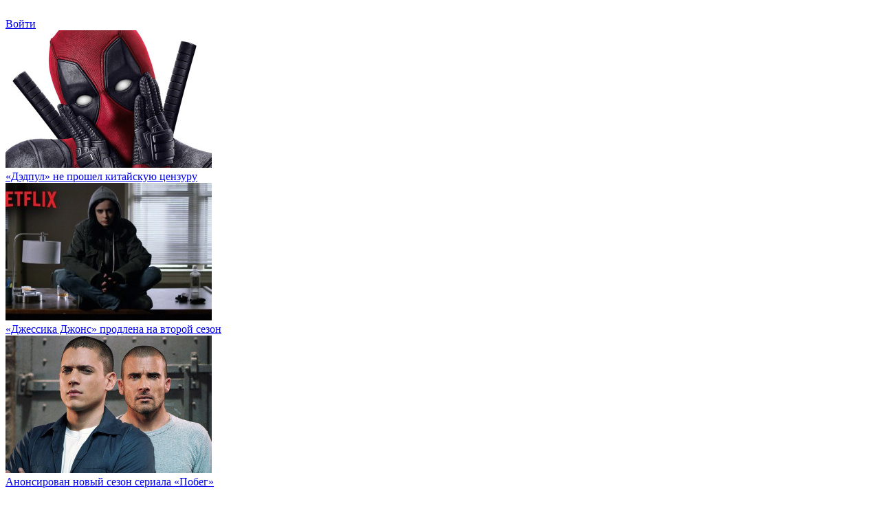

--- FILE ---
content_type: text/html; charset=UTF-8
request_url: https://shabol.ru/video/vtoroj-tizer-filma-zvyozdnye-vojny-probuzhdenie-sily/
body_size: 11724
content:
<!DOCTYPE html>

<head lang="ru-RU">
<meta charset="UTF-8" />
<meta name="apple-mobile-web-app-title" content="Шабол">
<meta http-equiv="X-UA-Compatible" content="IE=edge,chrome=1">
<meta name="viewport" content="width=1024">
<title>Второй тизер фильма «Звёздные Войны: Пробуждение Силы» - Шабол</title>

	<link rel="stylesheet" type="text/css" href="https://shabol.ru/wp-content/themes/shabol/js/slick.css"/>
	
	
	<link href="//maxcdn.bootstrapcdn.com/font-awesome/4.2.0/css/font-awesome.min.css" rel="stylesheet">

<link rel="stylesheet" type="text/css" media="all" href="https://shabol.ru/wp-content/themes/shabol/style.css" />
<link rel="stylesheet" type="text/css" media="all" href="https://shabol.ru/wp-content/themes/shabol/css/fonts.css" />
<link rel="apple-touch-icon" href="https://shabol.ru/wp-content/themes/shabol/i/ios/touch-icon-iphone.png">
<link rel="apple-touch-icon" sizes="76x76" href="https://shabol.ru/wp-content/themes/shabol/i/ios/touch-icon-ipad.png">
<link rel="apple-touch-icon" sizes="120x120" href="https://shabol.ru/wp-content/themes/shabol/i/ios/touch-icon-iphone-retina.png">
<link rel="apple-touch-icon" sizes="152x152" href="https://shabol.ru/wp-content/themes/shabol/i/ios/touch-icon-ipad-retina.png">

<!--[if IE]>
<script src="https://shabol.ru/wp-content/themes/shabol/js/html5.js" type="text/javascript"></script>
<![endif]-->
<script src="https://shabol.ru/wp-content/themes/shabol/js/prefixfree.min.js" type="text/javascript"></script>

<meta name='robots' content='index, follow, max-image-preview:large, max-snippet:-1, max-video-preview:-1' />
<script>                function apbct_attach_event_handler__backend(elem, event, callback) {                    if(typeof window.addEventListener === "function") elem.addEventListener(event, callback);                    else                                                elem.attachEvent(event, callback);                }                apbct_attach_event_handler__backend(document, 'DOMContentLoaded', function(){                    if (typeof apbctLocalStorage === "object" && ctPublic.data__key_is_ok) {                        apbctLocalStorage.set('ct_checkjs', '611326165', true );                    } else {                        console.log('APBCT ERROR: apbctLocalStorage object is not loaded.');                    }                  });    </script>
	<!-- This site is optimized with the Yoast SEO plugin v19.12 - https://yoast.com/wordpress/plugins/seo/ -->
	<link rel="canonical" href="https://shabol.ru/video/vtoroj-tizer-filma-zvyozdnye-vojny-probuzhdenie-sily/" />
	<meta property="og:locale" content="ru_RU" />
	<meta property="og:type" content="article" />
	<meta property="og:title" content="Второй тизер фильма «Звёздные Войны: Пробуждение Силы» - Шабол" />
	<meta property="og:description" content="Сегодня на ковенции Star Wars Celebration, Дж. Дж. Абрамс и Кэтлин Кеннеди представили миру второй тизер-трейлер фильма «Звёздные Войны: Пробуждение Силы», который заставит прослезиться любого фаната!" />
	<meta property="og:url" content="https://shabol.ru/video/vtoroj-tizer-filma-zvyozdnye-vojny-probuzhdenie-sily/" />
	<meta property="og:site_name" content="Шабол" />
	<meta property="article:publisher" content="https://www.facebook.com/shabol" />
	<meta property="article:modified_time" content="2015-04-17T10:39:39+00:00" />
	<meta name="twitter:card" content="summary_large_image" />
	<meta name="twitter:site" content="@supershabol" />
	<script type="application/ld+json" class="yoast-schema-graph">{"@context":"https://schema.org","@graph":[{"@type":"WebPage","@id":"https://shabol.ru/video/vtoroj-tizer-filma-zvyozdnye-vojny-probuzhdenie-sily/","url":"https://shabol.ru/video/vtoroj-tizer-filma-zvyozdnye-vojny-probuzhdenie-sily/","name":"Второй тизер фильма «Звёздные Войны: Пробуждение Силы» - Шабол","isPartOf":{"@id":"https://shabol.ru/#website"},"datePublished":"2015-04-16T21:50:48+00:00","dateModified":"2015-04-17T10:39:39+00:00","breadcrumb":{"@id":"https://shabol.ru/video/vtoroj-tizer-filma-zvyozdnye-vojny-probuzhdenie-sily/#breadcrumb"},"inLanguage":"ru-RU","potentialAction":[{"@type":"ReadAction","target":["https://shabol.ru/video/vtoroj-tizer-filma-zvyozdnye-vojny-probuzhdenie-sily/"]}]},{"@type":"BreadcrumbList","@id":"https://shabol.ru/video/vtoroj-tizer-filma-zvyozdnye-vojny-probuzhdenie-sily/#breadcrumb","itemListElement":[{"@type":"ListItem","position":1,"name":"Главная страница","item":"https://shabol.ru/"},{"@type":"ListItem","position":2,"name":"Видео","item":"https://shabol.ru/video/"},{"@type":"ListItem","position":3,"name":"Второй тизер фильма «Звёздные Войны: Пробуждение Силы»"}]},{"@type":"WebSite","@id":"https://shabol.ru/#website","url":"https://shabol.ru/","name":"Шабол","description":"киноблог","potentialAction":[{"@type":"SearchAction","target":{"@type":"EntryPoint","urlTemplate":"https://shabol.ru/?s={search_term_string}"},"query-input":"required name=search_term_string"}],"inLanguage":"ru-RU"}]}</script>
	<!-- / Yoast SEO plugin. -->


<link rel='dns-prefetch' href='//ajax.googleapis.com' />
<link rel="alternate" type="application/rss+xml" title="Шабол &raquo; Лента комментариев к &laquo;Второй тизер фильма «Звёздные Войны: Пробуждение Силы»&raquo;" href="https://shabol.ru/video/vtoroj-tizer-filma-zvyozdnye-vojny-probuzhdenie-sily/feed/" />
<script type="text/javascript">
window._wpemojiSettings = {"baseUrl":"https:\/\/s.w.org\/images\/core\/emoji\/14.0.0\/72x72\/","ext":".png","svgUrl":"https:\/\/s.w.org\/images\/core\/emoji\/14.0.0\/svg\/","svgExt":".svg","source":{"concatemoji":"https:\/\/shabol.ru\/wp-includes\/js\/wp-emoji-release.min.js"}};
/*! This file is auto-generated */
!function(e,a,t){var n,r,o,i=a.createElement("canvas"),p=i.getContext&&i.getContext("2d");function s(e,t){var a=String.fromCharCode,e=(p.clearRect(0,0,i.width,i.height),p.fillText(a.apply(this,e),0,0),i.toDataURL());return p.clearRect(0,0,i.width,i.height),p.fillText(a.apply(this,t),0,0),e===i.toDataURL()}function c(e){var t=a.createElement("script");t.src=e,t.defer=t.type="text/javascript",a.getElementsByTagName("head")[0].appendChild(t)}for(o=Array("flag","emoji"),t.supports={everything:!0,everythingExceptFlag:!0},r=0;r<o.length;r++)t.supports[o[r]]=function(e){if(p&&p.fillText)switch(p.textBaseline="top",p.font="600 32px Arial",e){case"flag":return s([127987,65039,8205,9895,65039],[127987,65039,8203,9895,65039])?!1:!s([55356,56826,55356,56819],[55356,56826,8203,55356,56819])&&!s([55356,57332,56128,56423,56128,56418,56128,56421,56128,56430,56128,56423,56128,56447],[55356,57332,8203,56128,56423,8203,56128,56418,8203,56128,56421,8203,56128,56430,8203,56128,56423,8203,56128,56447]);case"emoji":return!s([129777,127995,8205,129778,127999],[129777,127995,8203,129778,127999])}return!1}(o[r]),t.supports.everything=t.supports.everything&&t.supports[o[r]],"flag"!==o[r]&&(t.supports.everythingExceptFlag=t.supports.everythingExceptFlag&&t.supports[o[r]]);t.supports.everythingExceptFlag=t.supports.everythingExceptFlag&&!t.supports.flag,t.DOMReady=!1,t.readyCallback=function(){t.DOMReady=!0},t.supports.everything||(n=function(){t.readyCallback()},a.addEventListener?(a.addEventListener("DOMContentLoaded",n,!1),e.addEventListener("load",n,!1)):(e.attachEvent("onload",n),a.attachEvent("onreadystatechange",function(){"complete"===a.readyState&&t.readyCallback()})),(e=t.source||{}).concatemoji?c(e.concatemoji):e.wpemoji&&e.twemoji&&(c(e.twemoji),c(e.wpemoji)))}(window,document,window._wpemojiSettings);
</script>
<style type="text/css">
img.wp-smiley,
img.emoji {
	display: inline !important;
	border: none !important;
	box-shadow: none !important;
	height: 1em !important;
	width: 1em !important;
	margin: 0 0.07em !important;
	vertical-align: -0.1em !important;
	background: none !important;
	padding: 0 !important;
}
</style>
	<link rel='stylesheet' id='wp-block-library-css' href='https://shabol.ru/wp-includes/css/dist/block-library/style.min.css' type='text/css' media='all' />
<link rel='stylesheet' id='classic-theme-styles-css' href='https://shabol.ru/wp-includes/css/classic-themes.min.css' type='text/css' media='all' />
<style id='global-styles-inline-css' type='text/css'>
body{--wp--preset--color--black: #000000;--wp--preset--color--cyan-bluish-gray: #abb8c3;--wp--preset--color--white: #ffffff;--wp--preset--color--pale-pink: #f78da7;--wp--preset--color--vivid-red: #cf2e2e;--wp--preset--color--luminous-vivid-orange: #ff6900;--wp--preset--color--luminous-vivid-amber: #fcb900;--wp--preset--color--light-green-cyan: #7bdcb5;--wp--preset--color--vivid-green-cyan: #00d084;--wp--preset--color--pale-cyan-blue: #8ed1fc;--wp--preset--color--vivid-cyan-blue: #0693e3;--wp--preset--color--vivid-purple: #9b51e0;--wp--preset--gradient--vivid-cyan-blue-to-vivid-purple: linear-gradient(135deg,rgba(6,147,227,1) 0%,rgb(155,81,224) 100%);--wp--preset--gradient--light-green-cyan-to-vivid-green-cyan: linear-gradient(135deg,rgb(122,220,180) 0%,rgb(0,208,130) 100%);--wp--preset--gradient--luminous-vivid-amber-to-luminous-vivid-orange: linear-gradient(135deg,rgba(252,185,0,1) 0%,rgba(255,105,0,1) 100%);--wp--preset--gradient--luminous-vivid-orange-to-vivid-red: linear-gradient(135deg,rgba(255,105,0,1) 0%,rgb(207,46,46) 100%);--wp--preset--gradient--very-light-gray-to-cyan-bluish-gray: linear-gradient(135deg,rgb(238,238,238) 0%,rgb(169,184,195) 100%);--wp--preset--gradient--cool-to-warm-spectrum: linear-gradient(135deg,rgb(74,234,220) 0%,rgb(151,120,209) 20%,rgb(207,42,186) 40%,rgb(238,44,130) 60%,rgb(251,105,98) 80%,rgb(254,248,76) 100%);--wp--preset--gradient--blush-light-purple: linear-gradient(135deg,rgb(255,206,236) 0%,rgb(152,150,240) 100%);--wp--preset--gradient--blush-bordeaux: linear-gradient(135deg,rgb(254,205,165) 0%,rgb(254,45,45) 50%,rgb(107,0,62) 100%);--wp--preset--gradient--luminous-dusk: linear-gradient(135deg,rgb(255,203,112) 0%,rgb(199,81,192) 50%,rgb(65,88,208) 100%);--wp--preset--gradient--pale-ocean: linear-gradient(135deg,rgb(255,245,203) 0%,rgb(182,227,212) 50%,rgb(51,167,181) 100%);--wp--preset--gradient--electric-grass: linear-gradient(135deg,rgb(202,248,128) 0%,rgb(113,206,126) 100%);--wp--preset--gradient--midnight: linear-gradient(135deg,rgb(2,3,129) 0%,rgb(40,116,252) 100%);--wp--preset--duotone--dark-grayscale: url('#wp-duotone-dark-grayscale');--wp--preset--duotone--grayscale: url('#wp-duotone-grayscale');--wp--preset--duotone--purple-yellow: url('#wp-duotone-purple-yellow');--wp--preset--duotone--blue-red: url('#wp-duotone-blue-red');--wp--preset--duotone--midnight: url('#wp-duotone-midnight');--wp--preset--duotone--magenta-yellow: url('#wp-duotone-magenta-yellow');--wp--preset--duotone--purple-green: url('#wp-duotone-purple-green');--wp--preset--duotone--blue-orange: url('#wp-duotone-blue-orange');--wp--preset--font-size--small: 13px;--wp--preset--font-size--medium: 20px;--wp--preset--font-size--large: 36px;--wp--preset--font-size--x-large: 42px;--wp--preset--spacing--20: 0.44rem;--wp--preset--spacing--30: 0.67rem;--wp--preset--spacing--40: 1rem;--wp--preset--spacing--50: 1.5rem;--wp--preset--spacing--60: 2.25rem;--wp--preset--spacing--70: 3.38rem;--wp--preset--spacing--80: 5.06rem;}:where(.is-layout-flex){gap: 0.5em;}body .is-layout-flow > .alignleft{float: left;margin-inline-start: 0;margin-inline-end: 2em;}body .is-layout-flow > .alignright{float: right;margin-inline-start: 2em;margin-inline-end: 0;}body .is-layout-flow > .aligncenter{margin-left: auto !important;margin-right: auto !important;}body .is-layout-constrained > .alignleft{float: left;margin-inline-start: 0;margin-inline-end: 2em;}body .is-layout-constrained > .alignright{float: right;margin-inline-start: 2em;margin-inline-end: 0;}body .is-layout-constrained > .aligncenter{margin-left: auto !important;margin-right: auto !important;}body .is-layout-constrained > :where(:not(.alignleft):not(.alignright):not(.alignfull)){max-width: var(--wp--style--global--content-size);margin-left: auto !important;margin-right: auto !important;}body .is-layout-constrained > .alignwide{max-width: var(--wp--style--global--wide-size);}body .is-layout-flex{display: flex;}body .is-layout-flex{flex-wrap: wrap;align-items: center;}body .is-layout-flex > *{margin: 0;}:where(.wp-block-columns.is-layout-flex){gap: 2em;}.has-black-color{color: var(--wp--preset--color--black) !important;}.has-cyan-bluish-gray-color{color: var(--wp--preset--color--cyan-bluish-gray) !important;}.has-white-color{color: var(--wp--preset--color--white) !important;}.has-pale-pink-color{color: var(--wp--preset--color--pale-pink) !important;}.has-vivid-red-color{color: var(--wp--preset--color--vivid-red) !important;}.has-luminous-vivid-orange-color{color: var(--wp--preset--color--luminous-vivid-orange) !important;}.has-luminous-vivid-amber-color{color: var(--wp--preset--color--luminous-vivid-amber) !important;}.has-light-green-cyan-color{color: var(--wp--preset--color--light-green-cyan) !important;}.has-vivid-green-cyan-color{color: var(--wp--preset--color--vivid-green-cyan) !important;}.has-pale-cyan-blue-color{color: var(--wp--preset--color--pale-cyan-blue) !important;}.has-vivid-cyan-blue-color{color: var(--wp--preset--color--vivid-cyan-blue) !important;}.has-vivid-purple-color{color: var(--wp--preset--color--vivid-purple) !important;}.has-black-background-color{background-color: var(--wp--preset--color--black) !important;}.has-cyan-bluish-gray-background-color{background-color: var(--wp--preset--color--cyan-bluish-gray) !important;}.has-white-background-color{background-color: var(--wp--preset--color--white) !important;}.has-pale-pink-background-color{background-color: var(--wp--preset--color--pale-pink) !important;}.has-vivid-red-background-color{background-color: var(--wp--preset--color--vivid-red) !important;}.has-luminous-vivid-orange-background-color{background-color: var(--wp--preset--color--luminous-vivid-orange) !important;}.has-luminous-vivid-amber-background-color{background-color: var(--wp--preset--color--luminous-vivid-amber) !important;}.has-light-green-cyan-background-color{background-color: var(--wp--preset--color--light-green-cyan) !important;}.has-vivid-green-cyan-background-color{background-color: var(--wp--preset--color--vivid-green-cyan) !important;}.has-pale-cyan-blue-background-color{background-color: var(--wp--preset--color--pale-cyan-blue) !important;}.has-vivid-cyan-blue-background-color{background-color: var(--wp--preset--color--vivid-cyan-blue) !important;}.has-vivid-purple-background-color{background-color: var(--wp--preset--color--vivid-purple) !important;}.has-black-border-color{border-color: var(--wp--preset--color--black) !important;}.has-cyan-bluish-gray-border-color{border-color: var(--wp--preset--color--cyan-bluish-gray) !important;}.has-white-border-color{border-color: var(--wp--preset--color--white) !important;}.has-pale-pink-border-color{border-color: var(--wp--preset--color--pale-pink) !important;}.has-vivid-red-border-color{border-color: var(--wp--preset--color--vivid-red) !important;}.has-luminous-vivid-orange-border-color{border-color: var(--wp--preset--color--luminous-vivid-orange) !important;}.has-luminous-vivid-amber-border-color{border-color: var(--wp--preset--color--luminous-vivid-amber) !important;}.has-light-green-cyan-border-color{border-color: var(--wp--preset--color--light-green-cyan) !important;}.has-vivid-green-cyan-border-color{border-color: var(--wp--preset--color--vivid-green-cyan) !important;}.has-pale-cyan-blue-border-color{border-color: var(--wp--preset--color--pale-cyan-blue) !important;}.has-vivid-cyan-blue-border-color{border-color: var(--wp--preset--color--vivid-cyan-blue) !important;}.has-vivid-purple-border-color{border-color: var(--wp--preset--color--vivid-purple) !important;}.has-vivid-cyan-blue-to-vivid-purple-gradient-background{background: var(--wp--preset--gradient--vivid-cyan-blue-to-vivid-purple) !important;}.has-light-green-cyan-to-vivid-green-cyan-gradient-background{background: var(--wp--preset--gradient--light-green-cyan-to-vivid-green-cyan) !important;}.has-luminous-vivid-amber-to-luminous-vivid-orange-gradient-background{background: var(--wp--preset--gradient--luminous-vivid-amber-to-luminous-vivid-orange) !important;}.has-luminous-vivid-orange-to-vivid-red-gradient-background{background: var(--wp--preset--gradient--luminous-vivid-orange-to-vivid-red) !important;}.has-very-light-gray-to-cyan-bluish-gray-gradient-background{background: var(--wp--preset--gradient--very-light-gray-to-cyan-bluish-gray) !important;}.has-cool-to-warm-spectrum-gradient-background{background: var(--wp--preset--gradient--cool-to-warm-spectrum) !important;}.has-blush-light-purple-gradient-background{background: var(--wp--preset--gradient--blush-light-purple) !important;}.has-blush-bordeaux-gradient-background{background: var(--wp--preset--gradient--blush-bordeaux) !important;}.has-luminous-dusk-gradient-background{background: var(--wp--preset--gradient--luminous-dusk) !important;}.has-pale-ocean-gradient-background{background: var(--wp--preset--gradient--pale-ocean) !important;}.has-electric-grass-gradient-background{background: var(--wp--preset--gradient--electric-grass) !important;}.has-midnight-gradient-background{background: var(--wp--preset--gradient--midnight) !important;}.has-small-font-size{font-size: var(--wp--preset--font-size--small) !important;}.has-medium-font-size{font-size: var(--wp--preset--font-size--medium) !important;}.has-large-font-size{font-size: var(--wp--preset--font-size--large) !important;}.has-x-large-font-size{font-size: var(--wp--preset--font-size--x-large) !important;}
.wp-block-navigation a:where(:not(.wp-element-button)){color: inherit;}
:where(.wp-block-columns.is-layout-flex){gap: 2em;}
.wp-block-pullquote{font-size: 1.5em;line-height: 1.6;}
</style>
<link rel='stylesheet' id='ct_public_css-css' href='https://shabol.ru/wp-content/plugins/cleantalk-spam-protect/css/cleantalk-public.min.css' type='text/css' media='all' />
<script type='text/javascript' src='//ajax.googleapis.com/ajax/libs/jquery/1.10.2/jquery.min.js' id='jquery-js'></script>
<script type='text/javascript' id='ajax-login-script-js-extra'>
/* <![CDATA[ */
var ajax_login_object = {"ajaxurl":"https:\/\/shabol.ru\/wp-admin\/admin-ajax.php","redirecturl":"https:\/\/shabol.ru","loadingmessage":"Sending user info, please wait..."};
/* ]]> */
</script>
<script type='text/javascript' src='https://shabol.ru/wp-content/themes/shabol/ajax-login-script.js' id='ajax-login-script-js'></script>
<script type='text/javascript' id='ct_public_functions-js-extra'>
/* <![CDATA[ */
var ctPublicFunctions = {"_ajax_nonce":"74ce79f9b7","_rest_nonce":"b0a7eac78d","_ajax_url":"\/wp-admin\/admin-ajax.php","_rest_url":"https:\/\/shabol.ru\/wp-json\/","data__cookies_type":"none","data__ajax_type":"rest","text__wait_for_decoding":"Decoding the contact data, let us a few seconds to finish. Anti-Spam by CleanTalk.","cookiePrefix":""};
var ctPublic = {"settings__forms__check_internal":"0","settings__forms__check_external":"0","blog_home":"https:\/\/shabol.ru\/","pixel__setting":"0","pixel__enabled":"","pixel__url":null,"data__email_check_before_post":"1","data__cookies_type":"none","data__key_is_ok":"1","data__visible_fields_required":"1","data__to_local_storage":{"apbct_cookies_test":"%7B%22cookies_names%22%3A%5B%22apbct_timestamp%22%2C%22apbct_site_landing_ts%22%2C%22apbct_page_hits%22%5D%2C%22check_value%22%3A%22895cc22a9bba0d8025dda4534e8afe08%22%7D"}};
/* ]]> */
</script>
<script type='text/javascript' data-pagespeed-no-defer src='https://shabol.ru/wp-content/plugins/cleantalk-spam-protect/js/apbct-public-bundle.min.js' id='ct_public_functions-js'></script>
<link rel="https://api.w.org/" href="https://shabol.ru/wp-json/" /><link rel='shortlink' href='https://shabol.ru/?p=2592' />
<link rel="alternate" type="application/json+oembed" href="https://shabol.ru/wp-json/oembed/1.0/embed?url=https%3A%2F%2Fshabol.ru%2Fvideo%2Fvtoroj-tizer-filma-zvyozdnye-vojny-probuzhdenie-sily%2F" />
<link rel="alternate" type="text/xml+oembed" href="https://shabol.ru/wp-json/oembed/1.0/embed?url=https%3A%2F%2Fshabol.ru%2Fvideo%2Fvtoroj-tizer-filma-zvyozdnye-vojny-probuzhdenie-sily%2F&#038;format=xml" />



<link rel="shortcut icon" href="https://shabol.ru/favicon.ico" type="image/x-icon">
<script type="text/javascript" src="//vk.com/js/api/openapi.js?101"></script>
<script type="text/javascript">
  VK.init({apiId: 4524800, onlyWidgets: true});
</script>


</head>



<script>
		
		jQuery(document).ready(function($) {
		
			
		    
		    
		    
		    jQuery('#browse-button').on('click', function(e){
		        jQuery('body').addClass('nav-open');
		        
		        jQuery('#close-nav-overlay').on('click', function(){
		            jQuery('body').removeClass('nav-open');
		        });
		        e.preventDefault();
		    });
		
		});
		
		
	 
		</script>


<body id="body" class="video-template-default single single-video postid-2592">



<div id="super" class="hfeed">
	
	
	
	
	<header id="header" class="header">
		<div class="row">
		
		<div class="header__inner">
		<a class="header__menu-button"></a>
		
		
		<a class="header__logo" href="/">
			<img src="https://shabol.ru/wp-content/themes/shabol/i/logo.png" height="42px" alt="">
		</a>
	
	
		
		
		<div class="header-user">
			<a href="#" class="header-user__login show_login">Войти</a>
			
		
		</div>
		</div>
		</div>
	</header>
	
	
	
	<!-- #branding -->
		
		
		
	<!-- #branding -->

<div class="cf"></div>
 <div id="container" class="">  

      <section class="section-relate row">
      
      	      	
      	
      		
      	
      		<div class="section-relate__box post-3131 ">
      		
      		<a href="https://shabol.ru/news/dedpul-ne-proshel-kitajskuyu-tsenzuru/">
      		
      			
      			
      			      			
      			<div class="section-relate__box-img">
      				<img src="https://shabol.ru/wp-content/uploads/2016/01/pool-300x200.jpg" alt="«Дэдпул» не прошел китайскую цензуру">
      			</div>
      			
      			<span class="section-relate__box-title">«Дэдпул» не прошел китайскую цензуру</span>
      			
      			
      			    
      			    </a>
      			    </div>
      	      	
      	
      		
      	
      		<div class="section-relate__box post-3127 ">
      		
      		<a href="https://shabol.ru/news/dzhessika-dzhons-prodlena-na-vtoroj-sezon/">
      		
      			
      			
      			      			
      			<div class="section-relate__box-img">
      				<img src="https://shabol.ru/wp-content/uploads/2016/01/maxresdefault-1-300x200.jpg" alt="«Джессика Джонс» продлена на второй сезон">
      			</div>
      			
      			<span class="section-relate__box-title">«Джессика Джонс» продлена на второй сезон</span>
      			
      			
      			    
      			    </a>
      			    </div>
      	      	
      	
      		
      	
      		<div class="section-relate__box post-3124 ">
      		
      		<a href="https://shabol.ru/news/anonsirovan-novyj-sezon-seriala-pobeg/">
      		
      			
      			
      			      			
      			<div class="section-relate__box-img">
      				<img src="https://shabol.ru/wp-content/uploads/2016/01/aef731a435e9bc1f8c67b22cdcf52-300x200.jpg" alt="Анонсирован новый сезон сериала «Побег»">
      			</div>
      			
      			<span class="section-relate__box-title">Анонсирован новый сезон сериала «Побег»</span>
      			
      			
      			    
      			    </a>
      			    </div>
      	      
      
      </section>
      <div class="cf"></div>
      
		 <section class="section-content news">
		
			
			
		
	
			
		<div class="b-block">	
			<article class="b-article video" id="article">
			
			
			
	
				<div class="video-container">
											<meta itemprop="thumbnail" content="" />
						<iframe title="Звёздные Войны: Пробуждение Силы - Тизер #2 (Дублированный)" width="620" height="349" src="https://www.youtube.com/embed/U11syEvDFYM?feature=oembed" frameborder="0" allow="accelerometer; autoplay; clipboard-write; encrypted-media; gyroscope; picture-in-picture; web-share" referrerpolicy="strict-origin-when-cross-origin" allowfullscreen></iframe>				</div>
				
				
							
				<header class="b-article-header video-header">
						<h1 class="b-article-title">Второй тизер фильма «Звёздные Войны: Пробуждение Силы»</h1>
				
				
					</header><!-- .entry-header --> 
				
			
			<div class="content article-content video-content">
			
				
			
			
			
				<p>Сегодня на ковенции Star Wars Celebration, Дж. Дж. Абрамс и Кэтлин Кеннеди представили миру второй тизер-трейлер фильма «Звёздные Войны: Пробуждение Силы», который заставит прослезиться любого фаната! </p>
		        
		    </div><!-- .entry-content -->
			
			<footer>
			
			
			
			<div class="b-article-tags">
			
			<a href="https://shabol.ru/tag/starwars/" rel="tag">Звёздные войны</a>			
			</div>
			
			
				<div class="b-article-share">
<ul class="b-article-share-list">
 <li>
 
 	<a href="https://twitter.com/share" class="twitter-share-button" data-via="SuperShabol" data-lang="ru" data-hashtags="Шабол">Твитнуть</a>
 	<script>!function(d,s,id){var js,fjs=d.getElementsByTagName(s)[0],p=/^http:/.test(d.location)?'http':'https';if(!d.getElementById(id)){js=d.createElement(s);js.id=id;js.src=p+'://platform.twitter.com/widgets.js';fjs.parentNode.insertBefore(js,fjs);}}(document, 'script', 'twitter-wjs');</script>
 
 
 </li>
 <li>
 	<script type="text/javascript">
 	VK.Widgets.Like("vk_like_bottom", {type: "button", height: 20, pageImage: "", text: "#StarWars"});
 	</script>
 	<div id="vk_like_bottom"></div>
 	
 </li>
 
 <li>
 
 <div id="fb-root"></div>
 <script>(function(d, s, id) {
   var js, fjs = d.getElementsByTagName(s)[0];
   if (d.getElementById(id)) return;
   js = d.createElement(s); js.id = id;
   js.src = "//connect.facebook.net/ru_RU/all.js#xfbml=1";
   fjs.parentNode.insertBefore(js, fjs);
 }(document, 'script', 'facebook-jssdk'));</script>
 <div class="fb-like" data-width="The pixel width of the plugin" data-height="The pixel height of the plugin" data-colorscheme="light" data-layout="button_count" data-action="like" data-show-faces="true" data-send="false"></div>
 
 </li>
 </ul>
</div>				
				
				
						</footer><!-- .entry-meta -->
						
						
						
			</article>
			
			
<div class="b-comments">
  </div>
 
 <div class="b-add-comment">
 	<div id="respond" class="comment-respond">
		<h3 id="reply-title" class="comment-reply-title"> <small><a rel="nofollow" id="cancel-comment-reply-link" href="/video/vtoroj-tizer-filma-zvyozdnye-vojny-probuzhdenie-sily/#respond" style="display:none;">Отменить ответ</a></small></h3><p class="must-log-in">Для отправки комментария вам необходимо <a href="" class="show_login">авторизоваться</a>.</p>	</div><!-- #respond -->
	 </div>			
			</div>
			
			
			
		
<aside class="side-wrap" class="borderleft" role="complementary">
	
	
	
	
	<div class="side-box">
		
		
		
		
									<div class="side-box__box post-2832 ">
						<a href="https://shabol.ru/news/pervyj-vzglyad-na-geroinyu-lyupity-niongo-iz-zvyozdnye-vojny-probuzhdeniya-sily/">
								
							<div class="side-box__box-img">
								<img src="https://shabol.ru/wp-content/uploads/2015/05/ep7-300x200.jpg" alt="Первый взгляд на героиню Люпиты Нионго из «Звёздные Войны: пробуждения силы»">
							</div>
							<span class="side-box__box-title">Первый взгляд на героиню Люпиты Нионго из «Звёздные Войны: пробуждения силы»</span>    
						</a>
						</div>
											<div class="side-box__box post-2295 ">
						<a href="https://shabol.ru/news/oskar-ajzek-poyavitsya-v-8-epizode-zvezdnyh-vojn/">
								
							<div class="side-box__box-img">
								<img src="https://shabol.ru/wp-content/uploads/2015/03/scar-isaac-_853_573_1162995-300x200.jpg" alt="Оскар Айзек появится в 8 эпизоде «Звездных войн»">
							</div>
							<span class="side-box__box-title">Оскар Айзек появится в 8 эпизоде «Звездных войн»</span>    
						</a>
						</div>
											<div class="side-box__box post-2288 ">
						<a href="https://shabol.ru/news/dzh-dzh-abrams-mozhet-srezhissirovat-9-epizod-zvezdnyh-vojn/">
								
							<div class="side-box__box-img">
								<img src="https://shabol.ru/wp-content/uploads/2015/03/star-wars-jj-abrams-300x200.jpg" alt="Дж. Дж. Абрамс может срежиссировать 9 эпизод «Звездных Войн»">
							</div>
							<span class="side-box__box-title">Дж. Дж. Абрамс может срежиссировать 9 эпизод «Звездных Войн»</span>    
						</a>
						</div>
											<div class="side-box__box post-2091 ">
						<a href="https://shabol.ru/news/obyavleny-daty-vyhoda-viii-ix-epizodov-zvezdnyh-vojn/">
								
							<div class="side-box__box-img">
								<img src="https://shabol.ru/wp-content/uploads/2015/02/star_wars-300x200.jpg" alt="Объявлены даты выхода VIII и IX эпизодов &#171;Звездных войн&#187;">
							</div>
							<span class="side-box__box-title">Объявлены даты выхода VIII и IX эпизодов &#171;Звездных войн&#187;</span>    
						</a>
						</div>
									
								
				
				
				
		</div>
	
	
	<div class="side-box no-border-top side-box-adv">
		<script async src="//pagead2.googlesyndication.com/pagead/js/adsbygoogle.js"></script>
		<!-- Daily Bugle 300x250 -->
		<ins class="adsbygoogle"
		     style="display:inline-block;width:300px;height:250px"
		     data-ad-client="ca-pub-1104677233361233"
		     data-ad-slot="8183150599"></ins>
		<script>
		(adsbygoogle = window.adsbygoogle || []).push({});
		</script>
	</div>
	
	
	
	
	
</aside>			
			<div class="cf"></div>
			
			
			
		
			
		</section><!-- #post-2592 -->
		
		
		
		
	

	



<div class="cf"></div>
</div>
	
	
		
</div><!-- #wrap -->


<footer id="footer" >
		
	<div class="inner footer-container">
	
	
		
	
	
		<img src="/wp-content/themes/shabol/i/bolt.png" alt="Шабол" class="footer-logo">
		
		<div class="footer-left">
		<div class="menu-niz-container"><ul id="menu-niz" class="menu"><li id="menu-item-1073" class="menu-item menu-item-type-post_type menu-item-object-page menu-item-1073"><a href="https://shabol.ru/about/">О сайте</a></li>
<li id="menu-item-1072" class="menu-item menu-item-type-post_type menu-item-object-page menu-item-1072"><a href="https://shabol.ru/contact/">Контакты</a></li>
<li id="menu-item-1071" class="menu-item menu-item-type-post_type menu-item-object-page menu-item-1071"><a href="https://shabol.ru/copyright/">Правообладателям</a></li>
</ul></div>		
		<div class="footer-copy">© 2016 Shabol.ru. Все права защищены.</div>
		
		
		</div>
		<div class="rambler">
		<!-- begin of Top100 code -->
		
		<script id="top100Counter" type="text/javascript" src="https://counter.rambler.ru/top100.jcn?3058843"></script>
		<noscript>
		<a href="http://top100.rambler.ru/navi/3058843/">
		<img src="http://counter.rambler.ru/top100.cnt?3058843" alt="Rambler's Top100" border="0" />
		</a>
		
		</noscript>
		<!-- end of Top100 code -->
		</div>
		
		<div class="cf"></div>
		
		
	</div>
	
	
	
</footer>
	
	<!-- #footer -->
	
	
	
<div class="modal-nav">
	<a class="modal-nav__close">X</a>
	<div class="modal-nav__inner">
	<ul class="modal-nav__menu">
		<li class="modal-nav__li" data-term="46"><a href="/category/news/movies/" data-term="46">Кино</a></li>
		<li class="modal-nav__li" data-term="5"><a href="/category/news/shows/" data-term="5">Сериалы</a></li>
		<li class="modal-nav__li" data-term="6"><a href="/category/news/comics/" data-term="6">Комиксы</a></li>
		<li class="modal-nav__li" data-term="13"><a href="/category/news/igri/" data-term="13">Игры</a></li>
		<li class="modal-nav__li" data-term="48"><a href="/category/news/gadzhety/" data-term="48">Гаджеты</a></li>
		<li class="modal-nav__li" ><a href="/review">Рецензии</a></li>
	</ul>
	
	<div class="modal-nav__news">
	
	</div>
	</div>
</div>


  
<form id="login" action="login" method="post">
       <span class="login-title">Вход</span>
       
       
       
      
       
       
       <p class="status"></p>
       <input id="username" type="text" name="username" placeholder="Имя пользователя">
       <input id="password" type="password" name="password" placeholder="Пароль">
       <a class="login-lost" href="https://shabol.ru/wp-login.php?action=lostpassword">Забыли пароль?</a>
       <input class="login-submit_button" type="submit" value="Войти" name="submit">
       <input type="hidden" id="security" name="security" value="be0cdbd9fc" /><input type="hidden" name="_wp_http_referer" value="/video/vtoroj-tizer-filma-zvyozdnye-vojny-probuzhdenie-sily/" />        <div class="cf"></div>
       <div class="login-social">
       <span class="login-social-title__border">
       <span class="login-social-title">или войти с помощью</span>
       </span>
       <ul class="login-social-list">
       	<li><i class="login-social__vk login-social__button" alt="Login with Vkontakte" title="Login with Vkontakte" onclick="theChampInitiateLogin(this)">ВКонтакте</i></li>
       
       
       <li><i class="login-social__twitter login-social__button" alt="Login with Twitter" title="Login with Twitter" onclick="theChampInitiateLogin(this)">Twitter</i></li>
       
       </ul>
       </div>
       <div class="cf"></div>
       <div class="login-not-registered">
       <span class="login-social-title__border">
       <span class="login-social-title">нет аккаунта?</span>
       </span>
       <a href="/wp-login.php?action=register" class="login-singup">Регистрация</a>
       </div>
       
       <a class="login-close" href="">x</a>
       
       
   </form>
  



<script type="text/javascript" src="//cdn.jsdelivr.net/jquery.slick/1.3.7/slick.min.js"></script>
<script src="https://shabol.ru/wp-content/themes/shabol/js/jquery.infinitescroll.min.js" type="text/javascript"></script>
<script src="https://shabol.ru/wp-content/themes/shabol/js/masonry.pkgd.js" type="text/javascript"></script>		
<script src="https://shabol.ru/wp-content/themes/shabol/js/imagesloaded.pkgd.min.js" type="text/javascript"></script>
<script src="https://shabol.ru/wp-content/themes/shabol/js/jquery.simplemodal.1.4.4.min.js"></script>
<script src="https://shabol.ru/wp-content/themes/shabol/js/jquery.colorbox-min.js"></script>
<script>
	
	
$(window).scroll(function() {
if ($(this).scrollTop() > 100){  
    $('.b-nav').addClass("sticky");
  }
  else{
    $('.b-nav').removeClass("sticky");
  }
});



	
	$(".modal-nav__li").mouseover(function() {
		var termID = $(this).attr("data-term")
	    $("#loading-animation").show();
	    var ajaxurl = '/wp-admin/admin-ajax.php';
	    $.ajax({
	        type: 'POST',
	        url: ajaxurl,
	        data: {"action": "load-filter2", term: termID },
	        success: function(response) {
	            $(".modal-nav__news").html(response);
	            $("#loading-animation").hide();
	            return false;
	        }
	    });
	});
	 
	
	$(document).ready(function() {
	    $("a.postpopup").click(function(event) {
	        event.preventDefault();
	        $.get($(this).attr("href"), function(data) {
	            $.colorbox({
	                html: $(data).find('.video-container'),
	                innerWidth: 784,
	                opacity: 0.5,
	                title: "test",
	            });
	        });;
	    });
	});
	
	
	
	$('.carousel').slick({
	  infinite: true,
	  dots: true,
	  slide: 'img',
	  adaptiveHeight: true
	});
	
	
	
		
		
		var $container = $('.masonry');
		$container.imagesLoaded(function(){
		  $container.masonry({
		    itemSelector : '.box',
		    stamp: ".stamp"
		  });
		});
		jQuery(document).ready(function() {
		
		$('.infinite').addClass('infinitescroll').infinitescroll({
		      navSelector  : '.page-nav',    // selector for the paged navigation
		      nextSelector : '.page-nav a',  // selector for the NEXT link (to page 2)
		      itemSelector : '.box',     // selector for all items you'll retrieve
		      loading: {
		          donetext: 'Это все ;(',
		          img: '/wp-content/themes/shabol/i/ajax-loaderBar.gif',
		        }
		      },
		      function( newElements ) {
		            var $newElems = $( newElements ).css({ opacity: 0 });
		            $newElems.imagesLoaded(function(){
		              $newElems.animate({ opacity: 1 });
		              $container.masonry( 'appended', $newElems, true );
		            });
		       }
		      
		      );
		
		
		
		  
		});
		
		
		</script>



<script>
		
		jQuery(document).ready(function($) {
		
		
			
		
		
		    // Show the login dialog box on click
		    $('.show_login').on('click', function(e){
		        $('body').prepend('<div class="login_overlay"></div>').addClass('login_overlay-open');
		        $('form#login').fadeIn(500);
		        $('div.login_overlay, form#login a.login-close').on('click', function(){
		            $('div.login_overlay').remove();
		             $('body').removeClass('login_overlay-open');
		            $('form#login').hide();
		        });
		        e.preventDefault();
		    });
		
		    // Perform AJAX login on form submit
		    $('form#login').on('submit', function(e){
		        $('form#login p.status').show().text(ajax_login_object.loadingmessage);
		        $.ajax({
		            type: 'POST',
		            dataType: 'json',
		            url: ajax_login_object.ajaxurl,
		            data: { 
		                'action': 'ajaxlogin', //calls wp_ajax_nopriv_ajaxlogin
		                'username': $('form#login #username').val(), 
		                'password': $('form#login #password').val(), 
		                'security': $('form#login #security').val() },
		            success: function(data){
		                $('form#login p.status').text(data.message);
		                if (data.loggedin == true){
		                    document.location.href = ajax_login_object.redirecturl;
		                }
		            }
		        });
		        e.preventDefault();
		    });
		    
		    
		    
		    $('.header__menu-button').on('click', function(){
		        $('body').prepend('<div class="modal-nav__overlay"></div>').addClass('modal__nav--open');
		        $('.modal-nav').fadeIn(500);
		        $('.modal-nav__close').on('click', function(){
		            $('body').removeClass('modal__nav--open');
		            $('.modal-nav__overlay').remove();
		            $('.modal-nav').hide();
		        });
		        e.preventDefault();
		    });
		
		});
		
		
	 
		</script>

<!-- Yandex.Metrika counter -->
<script type="text/javascript">
(function (d, w, c) {
    (w[c] = w[c] || []).push(function() {
        try {
            w.yaCounter8874964 = new Ya.Metrika({id:8874964,
                    clickmap:true});
        } catch(e) { }
    });

    var n = d.getElementsByTagName("script")[0],
        s = d.createElement("script"),
        f = function () { n.parentNode.insertBefore(s, n); };
    s.type = "text/javascript";
    s.async = true;
    s.src = (d.location.protocol == "https:" ? "https:" : "http:") + "//mc.yandex.ru/metrika/watch.js";

    if (w.opera == "[object Opera]") {
        d.addEventListener("DOMContentLoaded", f, false);
    } else { f(); }
})(document, window, "yandex_metrika_callbacks");
</script>
<noscript><div><img src="//mc.yandex.ru/watch/8874964" style="position:absolute; left:-9999px;" alt="" /></div></noscript>
<!-- /Yandex.Metrika counter -->

<script>
  (function(i,s,o,g,r,a,m){i['GoogleAnalyticsObject']=r;i[r]=i[r]||function(){
  (i[r].q=i[r].q||[]).push(arguments)},i[r].l=1*new Date();a=s.createElement(o),
  m=s.getElementsByTagName(o)[0];a.async=1;a.src=g;m.parentNode.insertBefore(a,m)
  })(window,document,'script','//www.google-analytics.com/analytics.js','ga');

  ga('create', 'UA-12855886-12', 'auto');
  ga('send', 'pageview');

</script>







<script defer src="https://static.cloudflareinsights.com/beacon.min.js/vcd15cbe7772f49c399c6a5babf22c1241717689176015" integrity="sha512-ZpsOmlRQV6y907TI0dKBHq9Md29nnaEIPlkf84rnaERnq6zvWvPUqr2ft8M1aS28oN72PdrCzSjY4U6VaAw1EQ==" data-cf-beacon='{"version":"2024.11.0","token":"06a91ebf08284f898527af6b4e5e1c33","r":1,"server_timing":{"name":{"cfCacheStatus":true,"cfEdge":true,"cfExtPri":true,"cfL4":true,"cfOrigin":true,"cfSpeedBrain":true},"location_startswith":null}}' crossorigin="anonymous"></script>
</body>
</html>









--- FILE ---
content_type: text/html; charset=utf-8
request_url: https://www.google.com/recaptcha/api2/aframe
body_size: 265
content:
<!DOCTYPE HTML><html><head><meta http-equiv="content-type" content="text/html; charset=UTF-8"></head><body><script nonce="9BEVjTEvebgaXGl0aX84YQ">/** Anti-fraud and anti-abuse applications only. See google.com/recaptcha */ try{var clients={'sodar':'https://pagead2.googlesyndication.com/pagead/sodar?'};window.addEventListener("message",function(a){try{if(a.source===window.parent){var b=JSON.parse(a.data);var c=clients[b['id']];if(c){var d=document.createElement('img');d.src=c+b['params']+'&rc='+(localStorage.getItem("rc::a")?sessionStorage.getItem("rc::b"):"");window.document.body.appendChild(d);sessionStorage.setItem("rc::e",parseInt(sessionStorage.getItem("rc::e")||0)+1);localStorage.setItem("rc::h",'1769121759126');}}}catch(b){}});window.parent.postMessage("_grecaptcha_ready", "*");}catch(b){}</script></body></html>

--- FILE ---
content_type: text/plain
request_url: https://www.google-analytics.com/j/collect?v=1&_v=j102&a=239572399&t=pageview&_s=1&dl=https%3A%2F%2Fshabol.ru%2Fvideo%2Fvtoroj-tizer-filma-zvyozdnye-vojny-probuzhdenie-sily%2F&ul=en-us%40posix&dt=%D0%92%D1%82%D0%BE%D1%80%D0%BE%D0%B9%20%D1%82%D0%B8%D0%B7%D0%B5%D1%80%20%D1%84%D0%B8%D0%BB%D1%8C%D0%BC%D0%B0%20%C2%AB%D0%97%D0%B2%D1%91%D0%B7%D0%B4%D0%BD%D1%8B%D0%B5%20%D0%92%D0%BE%D0%B9%D0%BD%D1%8B%3A%20%D0%9F%D1%80%D0%BE%D0%B1%D1%83%D0%B6%D0%B4%D0%B5%D0%BD%D0%B8%D0%B5%20%D0%A1%D0%B8%D0%BB%D1%8B%C2%BB%20-%20%D0%A8%D0%B0%D0%B1%D0%BE%D0%BB&sr=1280x720&vp=1280x720&_u=IEBAAEABAAAAACAAI~&jid=349961375&gjid=2119682505&cid=145694735.1769121758&tid=UA-12855886-12&_gid=1369948824.1769121758&_r=1&_slc=1&z=2088742877
body_size: -448
content:
2,cG-XEYZXSVSHD